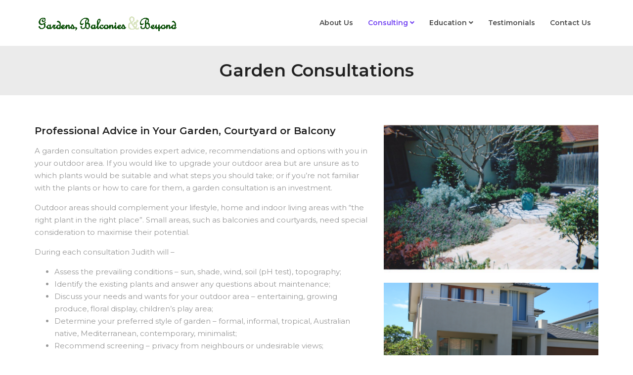

--- FILE ---
content_type: text/html; charset=UTF-8
request_url: http://gardensbalconiesbeyond.com.au/garden-consultations/
body_size: 5815
content:
<!DOCTYPE html>
<html lang="en">
<head>
    <meta charset="UTF-8">
    <meta name="viewport" content="width=device-width, initial-scale=1">
    <meta http-equiv="X-UA-Compatible" content="IE=edge">
    <link rel="profile" href="http://gmpg.org/xfn/11">
    <link rel="pingback" href="http://gardensbalconiesbeyond.com.au/xmlrpc.php">
    <title>Garden Consultations</title>
<link rel='dns-prefetch' href='//fonts.googleapis.com' />
<link rel='dns-prefetch' href='//s.w.org' />
<link rel="alternate" type="application/rss+xml" title=" &raquo; Feed" href="http://gardensbalconiesbeyond.com.au/feed/" />
<link rel="alternate" type="application/rss+xml" title=" &raquo; Comments Feed" href="http://gardensbalconiesbeyond.com.au/comments/feed/" />
		<script type="text/javascript">
			window._wpemojiSettings = {"baseUrl":"https:\/\/s.w.org\/images\/core\/emoji\/11\/72x72\/","ext":".png","svgUrl":"https:\/\/s.w.org\/images\/core\/emoji\/11\/svg\/","svgExt":".svg","source":{"concatemoji":"http:\/\/gardensbalconiesbeyond.com.au\/wp-includes\/js\/wp-emoji-release.min.js?ver=4.9.22"}};
			!function(e,a,t){var n,r,o,i=a.createElement("canvas"),p=i.getContext&&i.getContext("2d");function s(e,t){var a=String.fromCharCode;p.clearRect(0,0,i.width,i.height),p.fillText(a.apply(this,e),0,0);e=i.toDataURL();return p.clearRect(0,0,i.width,i.height),p.fillText(a.apply(this,t),0,0),e===i.toDataURL()}function c(e){var t=a.createElement("script");t.src=e,t.defer=t.type="text/javascript",a.getElementsByTagName("head")[0].appendChild(t)}for(o=Array("flag","emoji"),t.supports={everything:!0,everythingExceptFlag:!0},r=0;r<o.length;r++)t.supports[o[r]]=function(e){if(!p||!p.fillText)return!1;switch(p.textBaseline="top",p.font="600 32px Arial",e){case"flag":return s([55356,56826,55356,56819],[55356,56826,8203,55356,56819])?!1:!s([55356,57332,56128,56423,56128,56418,56128,56421,56128,56430,56128,56423,56128,56447],[55356,57332,8203,56128,56423,8203,56128,56418,8203,56128,56421,8203,56128,56430,8203,56128,56423,8203,56128,56447]);case"emoji":return!s([55358,56760,9792,65039],[55358,56760,8203,9792,65039])}return!1}(o[r]),t.supports.everything=t.supports.everything&&t.supports[o[r]],"flag"!==o[r]&&(t.supports.everythingExceptFlag=t.supports.everythingExceptFlag&&t.supports[o[r]]);t.supports.everythingExceptFlag=t.supports.everythingExceptFlag&&!t.supports.flag,t.DOMReady=!1,t.readyCallback=function(){t.DOMReady=!0},t.supports.everything||(n=function(){t.readyCallback()},a.addEventListener?(a.addEventListener("DOMContentLoaded",n,!1),e.addEventListener("load",n,!1)):(e.attachEvent("onload",n),a.attachEvent("onreadystatechange",function(){"complete"===a.readyState&&t.readyCallback()})),(n=t.source||{}).concatemoji?c(n.concatemoji):n.wpemoji&&n.twemoji&&(c(n.twemoji),c(n.wpemoji)))}(window,document,window._wpemojiSettings);
		</script>
		<style type="text/css">
img.wp-smiley,
img.emoji {
	display: inline !important;
	border: none !important;
	box-shadow: none !important;
	height: 1em !important;
	width: 1em !important;
	margin: 0 .07em !important;
	vertical-align: -0.1em !important;
	background: none !important;
	padding: 0 !important;
}
</style>
<link rel='stylesheet' id='contact-form-7-css'  href='http://gardensbalconiesbeyond.com.au/wp-content/plugins/contact-form-7/includes/css/styles.css?ver=5.0.4' type='text/css' media='all' />
<link rel='stylesheet' id='rs-plugin-settings-css'  href='http://gardensbalconiesbeyond.com.au/wp-content/plugins/revslider/public/assets/css/settings.css?ver=5.4.7.1' type='text/css' media='all' />
<style id='rs-plugin-settings-inline-css' type='text/css'>
#rs-demo-id {}
</style>
<link rel='stylesheet' id='google-font-css'  href='//fonts.googleapis.com/css?family=Montserrat%3A300%2C400%2C600%2C700%2C800%2C900&#038;subset=latin' type='text/css' media='all' />
<link rel='stylesheet' id='font-awesome-css'  href='http://gardensbalconiesbeyond.com.au/wp-content/themes/businesszone/css/font-awesome.min.css?ver=4.6.3' type='text/css' media='all' />
<link rel='stylesheet' id='bootstrap-css'  href='http://gardensbalconiesbeyond.com.au/wp-content/themes/businesszone/css/bootstrap.min.css?ver=3.3.7' type='text/css' media='all' />
<link rel='stylesheet' id='stylesheet-css'  href='http://gardensbalconiesbeyond.com.au/wp-content/themes/businesszone/style.css?ver=4.9.22' type='text/css' media='all' />
<link rel='stylesheet' id='businesszone-style-css'  href='http://gardensbalconiesbeyond.com.au/wp-content/themes/businesszone/style.css?ver=4.9.22' type='text/css' media='all' />
<link rel='stylesheet' id='sccss_style-css'  href='http://gardensbalconiesbeyond.com.au?sccss=1&#038;ver=4.9.22' type='text/css' media='all' />
<link rel='stylesheet' id='kc-general-css'  href='http://gardensbalconiesbeyond.com.au/wp-content/plugins/kingcomposer/assets/frontend/css/kingcomposer.min.css?ver=2.7.6' type='text/css' media='all' />
<link rel='stylesheet' id='kc-animate-css'  href='http://gardensbalconiesbeyond.com.au/wp-content/plugins/kingcomposer/assets/css/animate.css?ver=2.7.6' type='text/css' media='all' />
<link rel='stylesheet' id='kc-icon-1-css'  href='http://gardensbalconiesbeyond.com.au/wp-content/plugins/kingcomposer/assets/css/icons.css?ver=2.7.6' type='text/css' media='all' />
<script type='text/javascript' src='http://gardensbalconiesbeyond.com.au/wp-includes/js/jquery/jquery.js?ver=1.12.4'></script>
<script type='text/javascript' src='http://gardensbalconiesbeyond.com.au/wp-includes/js/jquery/jquery-migrate.min.js?ver=1.4.1'></script>
<script type='text/javascript' src='http://gardensbalconiesbeyond.com.au/wp-content/plugins/revslider/public/assets/js/jquery.themepunch.tools.min.js?ver=5.4.7.1'></script>
<script type='text/javascript' src='http://gardensbalconiesbeyond.com.au/wp-content/plugins/revslider/public/assets/js/jquery.themepunch.revolution.min.js?ver=5.4.7.1'></script>
<link rel='https://api.w.org/' href='http://gardensbalconiesbeyond.com.au/wp-json/' />
<link rel="EditURI" type="application/rsd+xml" title="RSD" href="http://gardensbalconiesbeyond.com.au/xmlrpc.php?rsd" />
<link rel="wlwmanifest" type="application/wlwmanifest+xml" href="http://gardensbalconiesbeyond.com.au/wp-includes/wlwmanifest.xml" /> 
<meta name="generator" content="WordPress 4.9.22" />
<link rel="canonical" href="http://gardensbalconiesbeyond.com.au/garden-consultations/" />
<link rel='shortlink' href='http://gardensbalconiesbeyond.com.au/?p=1985' />
<link rel="alternate" type="application/json+oembed" href="http://gardensbalconiesbeyond.com.au/wp-json/oembed/1.0/embed?url=http%3A%2F%2Fgardensbalconiesbeyond.com.au%2Fgarden-consultations%2F" />
<link rel="alternate" type="text/xml+oembed" href="http://gardensbalconiesbeyond.com.au/wp-json/oembed/1.0/embed?url=http%3A%2F%2Fgardensbalconiesbeyond.com.au%2Fgarden-consultations%2F&#038;format=xml" />
<script type="text/javascript">var kc_script_data={ajax_url:"http://gardensbalconiesbeyond.com.au/wp-admin/admin-ajax.php"}</script>		<style type="text/css">.recentcomments a{display:inline !important;padding:0 !important;margin:0 !important;}</style>
		<meta name="generator" content="Powered by Slider Revolution 5.4.7.1 - responsive, Mobile-Friendly Slider Plugin for WordPress with comfortable drag and drop interface." />
<script type="text/javascript">function setREVStartSize(e){									
						try{ e.c=jQuery(e.c);var i=jQuery(window).width(),t=9999,r=0,n=0,l=0,f=0,s=0,h=0;
							if(e.responsiveLevels&&(jQuery.each(e.responsiveLevels,function(e,f){f>i&&(t=r=f,l=e),i>f&&f>r&&(r=f,n=e)}),t>r&&(l=n)),f=e.gridheight[l]||e.gridheight[0]||e.gridheight,s=e.gridwidth[l]||e.gridwidth[0]||e.gridwidth,h=i/s,h=h>1?1:h,f=Math.round(h*f),"fullscreen"==e.sliderLayout){var u=(e.c.width(),jQuery(window).height());if(void 0!=e.fullScreenOffsetContainer){var c=e.fullScreenOffsetContainer.split(",");if (c) jQuery.each(c,function(e,i){u=jQuery(i).length>0?u-jQuery(i).outerHeight(!0):u}),e.fullScreenOffset.split("%").length>1&&void 0!=e.fullScreenOffset&&e.fullScreenOffset.length>0?u-=jQuery(window).height()*parseInt(e.fullScreenOffset,0)/100:void 0!=e.fullScreenOffset&&e.fullScreenOffset.length>0&&(u-=parseInt(e.fullScreenOffset,0))}f=u}else void 0!=e.minHeight&&f<e.minHeight&&(f=e.minHeight);e.c.closest(".rev_slider_wrapper").css({height:f})					
						}catch(d){console.log("Failure at Presize of Slider:"+d)}						
					};</script>
		<style type="text/css" id="wp-custom-css">
			.logos {
    border: 2px solid #f5f5f5;
    padding: 20px;
    height: 145px;
 }

.footer-section {
	padding:30px 0px !important;
	background-color:#5DA510 !important;
}

.navbar-default .navbar-nav li.current-menu-item>a  {
	color:#185915 !important;
}

.navbar-default .navbar-nav>li>a {
	font-weight:600 !important;
}		</style>
	<script type="text/javascript"></script><style type="text/css" id="kc-css-general">.kc-off-notice{display: inline-block !important;}.kc-container{max-width:1170px;}</style><style type="text/css" id="kc-css-render">@media only screen and (min-width:1000px) and (max-width:5000px){body.kc-css-system .kc-css-679823{width:60.31%;}body.kc-css-system .kc-css-554611{width:39.68%;}}</style></head>

<body id="home" class="page-template page-template-page-templates page-template-template-kc page-template-page-templatestemplate-kc-php page page-id-1985 wp-custom-logo kingcomposer kc-css-system" data-spy="scroll" data-target=".navbar" data-offset="100">
        <div id="preloader">
        <div id="status">
            <div class="status-mes" style="background-image: url()"></div>
        </div>
    </div>

    <div class="header-wrapper">
        <nav class="navbar navbar-default">
            <div class="container">                
                <!-- Brand and toggle get grouped for better mobile display -->
                <div class="navbar-header">
                    <button type="button" class="navbar-toggle" data-toggle="collapse" data-target=".mobile-toggle">
                        <span class="icon-bar"></span>
                        <span class="icon-bar"></span>
                        <span class="icon-bar"></span>
                    </button>

                    <div class="navbar-brand">
                        <h1>
                                                            <a href="http://gardensbalconiesbeyond.com.au/" class="custom-logo-link" rel="home" itemprop="url"><img width="289" height="32" src="http://gardensbalconiesbeyond.com.au/wp-content/uploads/2018/09/cropped-logo_new.gif" class="custom-logo" alt="" itemprop="logo" /></a>                                                    </h1>
                    </div> <!-- .navbar-brand -->
                </div> <!-- .navbar-header -->

                <div class="main-menu-wrapper clearfix">
                    <div class="main-menu collapse navbar-collapse mobile-toggle">                   
                        <ul id="menu-all-pages" class="menu nav navbar-nav navbar-right"><li id="menu-item-2042" class="menu-item menu-item-type-post_type menu-item-object-page menu-item-2042  has-menu-child"><a title="About Us" href="http://gardensbalconiesbeyond.com.au/about-us/">About Us</a></li>
<li id="menu-item-2047" class="menu-item menu-item-type-custom menu-item-object-custom current-menu-ancestor current-menu-parent menu-item-has-children menu-item-2047 dropdown  has-menu-child"><a title="Consulting" href="#">Consulting <span class="fa fa-angle-down"></span></a>
<div class="dropdown-wrapper menu-item-depth-0">

<ul role="menu" class="dropdown-menu">
	<li id="menu-item-2040" class="menu-item menu-item-type-post_type menu-item-object-page current-menu-item page_item page-item-1985 current_page_item menu-item-2040 active  has-menu-child"><a title="Garden Consultations" href="http://gardensbalconiesbeyond.com.au/garden-consultations/">Garden Consultations</a></li>
	<li id="menu-item-2039" class="menu-item menu-item-type-post_type menu-item-object-page menu-item-2039  has-menu-child"><a title="Garden Upgrade Report" href="http://gardensbalconiesbeyond.com.au/garden-upgrade-report/">Garden Upgrade Report</a></li>
	<li id="menu-item-2038" class="menu-item menu-item-type-post_type menu-item-object-page menu-item-2038  has-menu-child"><a title="Garden Design Drawing" href="http://gardensbalconiesbeyond.com.au/garden-design-drawing/">Garden Design Drawing</a></li>

</ul>

</div>
</li>
<li id="menu-item-2048" class="menu-item menu-item-type-custom menu-item-object-custom menu-item-has-children menu-item-2048 dropdown  has-menu-child"><a title="Education" href="#">Education <span class="fa fa-angle-down"></span></a>
<div class="dropdown-wrapper menu-item-depth-0">

<ul role="menu" class="dropdown-menu">
	<li id="menu-item-2037" class="menu-item menu-item-type-post_type menu-item-object-page menu-item-2037  has-menu-child"><a title="Horticultural Educator" href="http://gardensbalconiesbeyond.com.au/horticultural-educator/">Horticultural Educator</a></li>
	<li id="menu-item-2036" class="menu-item menu-item-type-post_type menu-item-object-page menu-item-2036  has-menu-child"><a title="Horticultural Presenter" href="http://gardensbalconiesbeyond.com.au/horticultural-presenter/">Horticultural Presenter</a></li>
	<li id="menu-item-2035" class="menu-item menu-item-type-post_type menu-item-object-page menu-item-2035  has-menu-child"><a title="Garden Writer" href="http://gardensbalconiesbeyond.com.au/garden-writer/">Garden Writer</a></li>

</ul>

</div>
</li>
<li id="menu-item-2041" class="menu-item menu-item-type-post_type menu-item-object-page menu-item-2041  has-menu-child"><a title="Testimonials" href="http://gardensbalconiesbeyond.com.au/testimonials/">Testimonials</a></li>
<li id="menu-item-2045" class="menu-item menu-item-type-post_type menu-item-object-page menu-item-2045  has-menu-child"><a title="Contact Us" href="http://gardensbalconiesbeyond.com.au/contact-us/">Contact Us</a></li>
</ul>                    </div>
                </div> <!-- /navbar-collapse -->
            </div><!-- .container-->
        </nav>
    </div> <!-- .header-wrapper -->

<!--page title start-->
<section class="page-title text-center"  role="banner">
    <div class="container">
        <h1>Garden Consultations</h1>
    </div><!-- .container -->
</section> <!-- page-title -->
	<div class="section-wrapper clearfix">
		
			<div class="kc_clfw"></div><section class="kc-elm kc-css-723336 kc_row"><div class="kc-row-container  kc-container"><div class="kc-wrap-columns"><div class="kc-elm kc-css-546461 kc_col-sm-12 kc_column kc_col-sm-12"><div class="kc-col-container"><div class="kc-elm kc-css-252955 kc_row kc_row_inner"><div class="kc-elm kc-css-679823 kc_col-sm-7 kc_column_inner kc_col-sm-7"><div class="kc_wrapper kc-col-inner-container"><div class="kc-elm kc-css-380476 kc_text_block"><h3>Professional Advice in Your Garden, Courtyard or Balcony</h3>
<p>A garden consultation provides expert advice, recommendations and options with you in your outdoor area. If you would like to upgrade your outdoor area but are unsure as to which plants would be suitable and what steps you should take; or if you’re not familiar with the plants or how to care for them, a garden consultation is an investment.</p>
<p>Outdoor areas should complement your lifestyle, home and indoor living areas with “the right plant in the right place”. Small areas, such as balconies and courtyards, need special consideration to maximise their potential.</p>
<p>During each consultation Judith will –</p>
<ul>
<li>Assess the prevailing conditions – sun, shade, wind, soil (pH test), topography;</li>
<li>Identify the existing plants and answer any questions about maintenance;</li>
<li>Discuss your needs and wants for your outdoor area – entertaining, growing produce, floral display, children’s play area;</li>
<li>Determine your preferred style of garden – formal, informal, tropical, Australian native, Mediterranean, contemporary, minimalist;</li>
<li>Recommend screening &#8211; privacy from neighbours or undesirable views;</li>
<li>Upgrade or re-design your outdoor living area by suggesting appropriate plants for &#8211; shade, sun, fragrance, non-allergenic, colour, architectural, bird-attracting;</li>
<li>Advise on ways to ensure the area is low maintenance – soil improvement, watering, fertilising, mulching, pruning, weed control;</li>
<li>Provide advice for organic control of pests and diseases;</li>
<li>Recommend the most suitable turf as well as lawn care or, if required, lawn substitutes;</li>
<li>Suggest solutions to any other gardening problems..</li>
</ul>
<p>Notes are taken during the consultation to record the information provided.</p>
<p>The fee for one hour’s consultation is $220.00 (including GST) on site. For large areas, if the client needs more information, the fee is applied on a pro rata basis.</p>
<p>Click on <a href="testimonials">Testimonials</a> to read what some of Judith’s clients have said about her consultations.</p>
</div></div></div><div class="kc-elm kc-css-554611 kc_col-sm-5 kc_column_inner kc_col-sm-5"><div class="kc_wrapper kc-col-inner-container"><div class="kc-elm kc-css-83401 kc_shortcode kc_single_image">

        <img src="http://gardensbalconiesbeyond.com.au/wp-content/uploads/2018/11/IMG_0001.jpg" class="" alt="" />    </div>
<div class="kc-elm kc-css-194372" style="height: 20px; clear: both; width:100%;"></div><div class="kc-elm kc-css-51702 kc_shortcode kc_single_image">

        <img src="http://gardensbalconiesbeyond.com.au/wp-content/uploads/2018/11/006.jpg" class="" alt="" />    </div>
<div class="kc-elm kc-css-495907" style="height: 20px; clear: both; width:100%;"></div><div class="kc-elm kc-css-813756 kc_shortcode kc_single_image">

        <img src="http://gardensbalconiesbeyond.com.au/wp-content/uploads/2018/11/013.jpg" class="" alt="" />    </div>
<div class="kc-elm kc-css-67046" style="height: 50px; clear: both; width:100%;"></div></div></div></div></div></div></div></div></section><section class="kc-elm kc-css-809453 kc_row"><div class="kc-row-container  kc-container"><div class="kc-wrap-columns"><div class="kc-elm kc-css-495724 kc_col-sm-12 kc_column kc_col-sm-12"><div class="kc-col-container"><div class="kc-elm kc-css-790732 kc_text_block"></div></div></div></div></div></section>
			</div>


<footer class="footer-section" style="background-color:">
    <div class="container">
        <div class="copyright text-center">
            <p style="color:">Copyright © 2018 Gardens, Balconies & Beyond</p>
        </div> <!-- .copyright -->
    </div> <!-- .container -->
</footer> <!-- .footer-section -->

<script type='text/javascript'>
/* <![CDATA[ */
var wpcf7 = {"apiSettings":{"root":"http:\/\/gardensbalconiesbeyond.com.au\/wp-json\/contact-form-7\/v1","namespace":"contact-form-7\/v1"},"recaptcha":{"messages":{"empty":"Please verify that you are not a robot."}}};
/* ]]> */
</script>
<script type='text/javascript' src='http://gardensbalconiesbeyond.com.au/wp-content/plugins/contact-form-7/includes/js/scripts.js?ver=5.0.4'></script>
<script type='text/javascript' src='http://gardensbalconiesbeyond.com.au/wp-content/themes/businesszone/js/bootstrap.min.js?ver=3.3.7'></script>
<script type='text/javascript' src='http://gardensbalconiesbeyond.com.au/wp-content/themes/businesszone/js/jquery.sticky.js'></script>
<script type='text/javascript' src='http://gardensbalconiesbeyond.com.au/wp-content/themes/businesszone/js/smoothscroll.min.js'></script>
<script type='text/javascript' src='http://gardensbalconiesbeyond.com.au/wp-content/themes/businesszone/js/retina.min.js'></script>
<script type='text/javascript' src='http://gardensbalconiesbeyond.com.au/wp-includes/js/imagesloaded.min.js?ver=3.2.0'></script>
<script type='text/javascript' src='http://gardensbalconiesbeyond.com.au/wp-includes/js/masonry.min.js?ver=3.3.2'></script>
<script type='text/javascript' src='http://gardensbalconiesbeyond.com.au/wp-includes/js/jquery/jquery.masonry.min.js?ver=3.1.2b'></script>
<script type='text/javascript' src='http://gardensbalconiesbeyond.com.au/wp-content/themes/businesszone/js/scripts.js'></script>
<script type='text/javascript' src='http://gardensbalconiesbeyond.com.au/wp-content/plugins/kingcomposer/assets/frontend/js/kingcomposer.min.js?ver=2.7.6'></script>
<script type='text/javascript' src='http://gardensbalconiesbeyond.com.au/wp-includes/js/wp-embed.min.js?ver=4.9.22'></script>

</body>
</html>

--- FILE ---
content_type: text/css
request_url: http://gardensbalconiesbeyond.com.au/wp-content/themes/businesszone/style.css?ver=4.9.22
body_size: 8824
content:
/*
Theme Name:     BusinessZone
Theme URI:      http://trendyplugin.com/businesszone/
Author:         TrendyTheme
Author URI:     https://trendytheme.net
Description:    Business Zone is the perfect onepage Business WordPress Theme for corporate, agency, nonprofit, freelancer or suitable for any type of business and built for any needs.
Version:        1.0
License:        GNU General Public License v2 or later
License URI:    http://www.gnu.org/licenses/gpl-2.0.html
Text Domain:    businesszone
Tags:           one-column, two-columns, three-columns, left-sidebar, right-sidebar, featured-images, full-width-template, post-formats, sticky-post, theme-options
*/




/* =-=-=-=-=-=-= CSS TABLE CONTENT =-=-=-=-=-=-= 
    # GENERAL
    # TYPOGRAPHY
    # GLOBAL STYLES
    # NAVIGATION
        ## MOBILE MENU STYLE
    # CONTACT SECTION
    # NEWSLETTER SECTION
    # BLOG STYLE
        ## PAGINATION
        ## INNER POST PAGINATION
        ## SINGLE POST PAGER
        ## SINGLE POST
            ### AUTHOR BIO
            ### COMMENTS-WRAPPER
        ## SIDEBAR STYLE
    # 404 PAGE
    # FOOTER SECTION
    # PRELOADER
    # TO TOP
    # KING COMPOSER OVERRIDE CSS
=-=-=-=-=-=-=-=-=-=-=-=-=-=-=-=-=-=-=-=-=-=-=*/


/* =-=-=-=-=-=-= GENERAL =-=-=-=-=-=-= */
body{
    font-family: 'Montserrat', sans-serif;
    font-size: 15px;
    line-height: 25px;
    font-weight: 400;
    color: #999999;
    background-color: #fff;
    overflow-x: hidden;
    -webkit-text-size-adjust: 100%;
    -webkit-overflow-scrolling: touch;
    -webkit-font-smoothing: antialiased !important;
}

html,
body {
    width: 100%;
    height: 100%;
}

body.logged-in {
    top: 32px;
}

/* Link style
------------------------------ */
a {
    color: #7242f2;
}
a,
a > * {
    outline: none;
    cursor: pointer;
    text-decoration: none;
}
a:focus,
a:hover {
    color: #41258c;
    outline: none;
    text-decoration: none;
}

dl dd{
    margin-bottom: 10px;
}

/* Transition elements
------------------------------------------ */
.navbar a {
    -webkit-transition: all 0.4s ease;
    -moz-transition: all 0.4s ease;
    -ms-transition: all 0.4s ease;
    -o-transition: all 0.4s ease;
    transition: all 0.4s ease; 
}

a,
.btn {
    -webkit-transition: all 0.4s ease;
    -moz-transition: all 0.4s ease;
    -ms-transition: all 0.4s ease;
    -o-transition: all 0.4s ease;
    transition: all 0.4s ease;
}

/* Reset box-shadow
------------------------------------------- */
.btn,
.form-control,
.form-control:hover,
.navbar-custom .dropdown-menu {
    -webkit-box-shadow: none;
    box-shadow: none;
}

button:focus {
    outline: none !important;
}


/* =-=-=-=-=-=-= TYPOGRAPHY =-=-=-=-=-=-= */
h1, h2, h3, h4, h5, h6{
    font-family: 'Montserrat', sans-serif;
    font-weight: 600;
    margin: 0 0 15px;
    color: #212121;
}

h1 {
    font-size: 55px;
    line-height: 60px;
}

h2 {
    font-size: 35px;
    line-height: 45px;
}

h3 {
    font-size: 20px;
    line-height: 25px
}

h4 {
    font-size: 18px;
    line-height: 22px;
}

h5 {
    font-size: 16px;
    line-height: 20px;
}

h6 {
    font-size: 14px;
    line-height: 18px;
}

p {
    margin-bottom: 15px;
}

p img { 
    margin: 0;
}


/* Accessibility
------------------------------------------- */
/* Text meant only for screen readers. */
.screen-reader-text {
    clip: rect(1px, 1px, 1px, 1px);
    position: absolute !important;
    height: 1px;
    width: 1px;
    overflow: hidden;
}
.screen-reader-text:focus {
    background-color: #f1f1f1;
    border-radius: 3px;
    box-shadow: 0 0 2px 2px rgba(0, 0, 0, 0.6);
    clip: auto !important;
    color: #21759b;
    display: block;
    font-size: 14px;
    font-size: 0.875rem;
    font-weight: bold;
    height: auto;
    left: 5px;
    line-height: normal;
    padding: 15px 23px 14px;
    text-decoration: none;
    top: 5px;
    width: auto;
    z-index: 100000; /* Above WP toolbar. */
}

/* Do not show the outline on the skip link target. */
#content[tabindex="-1"]:focus {
    outline: 0;
}


/* Alignments
------------------------------------------- */
.alignleft {
    display: inline;
    float: left;
    margin-right: 1.5em;
}

.alignright {
    display: inline;
    float: right;
    margin-left: 1.5em;
}

.aligncenter {
    clear: both;
    display: block;
    margin-left: auto;
    margin-right: auto;
}

.alignnone {
    margin: 5px 20px 20px 0;
}

a img.alignright {
    float: right;
    margin: 5px 0 20px 20px;
}

a img.alignnone {
    margin: 5px 20px 20px 0;
}

a img.alignleft {
    float: left;
    margin: 5px 20px 20px 0;
}

a img.aligncenter {
    display: block;
    margin-left: auto;
    margin-right: auto
}


/* Clearings
------------------------------------------- */
.clear:before,
.clear:after,
.entry-content:before,
.entry-content:after,
.comment-content:before,
.comment-content:after,
.site-header:before,
.site-header:after,
.site-content:before,
.site-content:after,
.site-footer:before,
.site-footer:after {
    content: "";
    display: table;
    table-layout: fixed;
}

.clear:after,
.entry-content:after,
.comment-content:after,
.site-header:after,
.site-content:after,
.site-footer:after {
    clear: both;
}

/* Widgets
-------------------------------------------*/
.widget {
    margin: 0 0 20px;
}

/* Make sure select elements fit in widgets. */
.widget select {
    max-width: 100%;
}

/* Content
-------------------------------------------*/
.sticky {
    display: block;
}

.byline,
.updated:not(.published) {
    display: none;
}

.single .byline,
.group-blog .byline {
    display: inline;
}

.page-links {
    clear: both;
}

.page-wrapper{
    padding-bottom: 100px;
}

/* Comments
-------------------------------------------*/
.comment-content a {
    word-wrap: break-word;
}

.bypostauthor {
    display: block;
}

/* Infinite scroll
-------------------------------------------*/
/* Globally hidden elements when Infinite Scroll is supported and in use. */
.infinite-scroll .posts-navigation, /* Older / Newer Posts Navigation (always hidden) */
.infinite-scroll.neverending .site-footer { /* Theme Footer (when set to scrolling) */
    display: none;
}

/* When Infinite Scroll has reached its end we need to re-display elements that were hidden (via .neverending) before. */
.infinity-end.neverending .site-footer {
    display: block;
}

/* Media
-------------------------------------------*/
.page-content .wp-smiley,
.entry-content .wp-smiley,
.comment-content .wp-smiley {
    border: none;
    margin-bottom: 0;
    margin-top: 0;
    padding: 0;
}

/* Make sure embeds and iframes fit their containers. */
embed,
iframe,
object {
    max-width: 100%;
}

.video-section {
    top: 0%;
    left: 0%;
    height: 400px;
    width: 100%;
    overflow: hidden;
    position: relative;
}

.overlay {
    min-height: 400px;
    background-color: rgba(0, 0, 0, 0.5);
}

video, 
object {
    min-width:100%;
    min-height:100%;
}
.audio {
    width: 100%;
}

/* Captions
-------------------------------------------*/
.wp-caption {
    background: #fff;
    border: 1px solid #f0f0f0;
    max-width: 96%; /* Image does not overflow the content area */
    padding: 3px;
    text-align: center;
}

.wp-caption figcaption{
    padding: 5px 0 0;
}

.wp-caption img[class*="wp-image-"] {
    display: block;
    margin-left: auto;
    margin-right: auto;
    border: 0 none;
    width: auto;
    height: auto;
    margin: 0;
    max-width: 98.5%;
    padding: 0;
}

.wp-caption .wp-caption-text {
    margin: 0.8075em 0;
    text-align: center;
}

.wp-caption.alignnone {
    margin: 5px 20px 20px 0;
}

.wp-caption.alignleft {
    margin: 5px 20px 20px 0;
}

.wp-caption.alignright {
    margin: 5px 0 20px 20px;
}

.wp-caption p.wp-caption-text {
    font-size: 11px;
    line-height: 17px;
    margin: 0;
    padding: 0 4px 5px;
}


/* =-=-=-=-=-=-= TABLE STYLE =-=-=-=-=-=-= */
table{
    border: 1px solid #ddd;
    width: 100%;
    max-width: 100%;
    margin-bottom: 15px;
}

table>tbody>tr>td,
table>tbody>tr>th,
table>tfoot>tr>td,
table>tfoot>tr>th,
table>thead>tr>td,
table>thead>tr>th{
    padding: 8px;
    vertical-align: middle;
    border: 1px solid #ddd;
    border-top: 1px solid #ddd;
}



/* =-=-=-=-=-=-= GLOBAL STYLES =-=-=-=-=-=-= */
.section-wrapper{
    position: relative;
}

.btn{
    padding: 14px 45px;
}

.btn:focus,
button:focus {
    outline: none !important;
}

.alert-dismissible .close {
    top: 5px;
}

img {
    max-width: 100%;
    height: auto;
}

/* Form Style
------------------------------------------- */
.form-group {
    margin-bottom: 30px;
}
.form-control {
    height: 50px;
    padding: 6px 20px;
    color: #212121;
    border: 1px solid #ebebeb;
    border-radius: 5px;
}
.form-control:focus {
    border-color: #7242f2;
    -webkit-box-shadow: 0px 1px 58px -13px #000 !important;
    box-shadow: 0px 1px 58px -13px #000 !important;
}



/* =-=-=-=-=-=-= NAVIGATION =-=-=-=-=-=-= */
.main-menu-wrapper{
    margin-top: 4px;
}
.has-header-search .navbar-nav{
    padding-right: 40px;
}
@media (max-width : 767px) {
    .has-header-search .navbar-nav{
        padding-right: 0;
    }
}
.main-menu{
    position: relative;
}

@media(min-width:768px) {
    .navbar-nav li.has-mega-menu{
        position: static;
    }
    .navbar-nav ul{
        position: static;
        display: block;
        border: 0;
        margin: 0;
        min-width: 200px;
    }
    .navbar-default {
        background-color: #ffffff;
        padding: 25px 0;
        -webkit-transition: all .4s ease-in-out;
           -moz-transition: all .4s ease-in-out;
             -o-transition: all .4s ease-in-out;
                transition: all .4s ease-in-out;
    }

    .has-header-topbar .navbar-default{
        padding: 12px 0;
    }

    .sticky-wrapper.is-sticky .navbar-default{
        padding: 6px 0;
    }

    .header-transparent .navbar-default{
        background-color: transparent;
    }
    
    .navbar-nav>li>.dropdown-menu {
      margin-top: 23px;
    }
    .is-sticky .navbar-nav>li>.dropdown-menu {
      margin-top: 13px;
    }
    .navbar-right .dropdown-menu {
      right: auto;
      left: 15px;
    }
    .is-sticky .navbar-right .dropdown-menu {
      left: 13px;
    }
}

.header-wrapper{
    width: 100%;
    z-index: 1000;
}

.sticky-wrapper.is-sticky .navbar-default{
    -webkit-box-shadow: 0px -1px 5px 0px rgba(0, 0, 0, 0.32);
    -moz-box-shadow: 0px -1px 5px 0px rgba(0, 0, 0, 0.32);
    -o-box-shadow: 0px -1px 5px 0px rgba(0, 0, 0, 0.32);
    box-shadow: 0px -1px 5px 0px rgba(0, 0, 0, 0.32);
}

.navbar-header h1{
    display: inline-block;
    margin: 0;
    font-size: 30px;
    line-height: 30px;
}

.navbar-brand {
    margin: 0;
    padding: 5px 0;
    height: auto;
}
.navbar-brand a{
    display: inline-block;
}

.navbar>.container .navbar-brand, 
.navbar>.container-fluid .navbar-brand{
    margin-left: 0;
}
.navbar .nav>li {
    padding: 0 15px;
    -webkit-transition: padding .4s ease-in-out;
       -moz-transition: padding .4s ease-in-out;
            transition: padding .4s ease-in-out;
}
.navbar .nav>li>a{
    padding: 5px 0;
    -webkit-transform: translateZ(0);
}
.navbar .nav li a i{
    margin-right: 8px;
}
.navbar .nav li a.menu-heading{
    position: relative;
    cursor: default;
    font-size: 12px !important;
    text-transform: uppercase;
    margin-bottom: 12px;
    font-weight: 700;
}
.navbar .nav li a.menu-heading:hover{
    padding-left: 15px !important;
}
.navbar .nav li a.menu-heading::after{
    content: "";
    position: absolute;
    left: 15px;
    bottom: 2px;
    width: 30px;
    height: 2px;
    background-color: #C7C7C7;
}
.navbar .nav li a.menu-heading:hover{
    color: inherit;
    background-color: transparent;
}
.navbar-default {
    margin-bottom: 0;
    border-color: transparent;
    z-index: 10000;
    border: 0;
    border-radius: 0;
}

.admin-bar .sticky-wrapper.is-sticky .header-wrapper,
.admin-bar .sticky-wrapper{
    top: 32px !important;
}

@media(max-width : 782px) {
    .admin-bar .sticky-wrapper{
        top: 45px !important;
    }
}

@media(max-width : 600px) {
    .admin-bar .sticky-wrapper.is-sticky .header-wrapper{
        top: 0 !important;
    }
}

@media only screen and (min-width : 601px) and (max-width : 782px) {
    .admin-bar .sticky-wrapper.is-sticky .header-wrapper{
        top: 45px !important;
    }
}

.navbar-default .navbar-nav>li>a {
    color: #4c4c4c;
    font-size: 14px;
    line-height: 24px;
    font-weight: 400;
}

.navbar-default .navbar-nav li a:focus,
.navbar-default .navbar-nav li a:hover{
    color: #7242f2;
    background-color: transparent;
}

.navbar-default .navbar-nav>.active>a, 
.navbar-default .navbar-nav>.active>a:focus, 
.navbar-default .navbar-nav>.active>a:hover {
  color: #7242f2;
  background-color: transparent;
}

/*Dropdown Style*/
.navbar-default .navbar-nav>.open>a, 
.navbar-default .navbar-nav>.open>a:focus, 
.navbar-default .navbar-nav>.open>a:hover {
  color: #7242f2;
  background-color: transparent;
}
.navbar-nav>li:hover > .dropdown-wrapper > ul{
    display: block;
}
.navbar-nav>li .dropdown-menu {
  border-radius: 0;
  padding: 0;
}

.dropdown-menu>li>a {
  padding: 10px 20px;
  font-size: 13px;
  font-weight: 400;
  line-height: 24px;
  color: #202020;
  border-bottom: 1px solid #ebebeb;
}

.dropdown-menu li a:hover{
    padding-left: 25px;
}

.dropdown-menu>.active>a, 
.dropdown-menu>.active>a:focus, 
.dropdown-menu>.active>a:hover {
    color: #7242f2;
    background-color: transparent;
}

.navbar-default .navbar-nav li.current-menu-ancestor>a,
.navbar-default .navbar-nav li.current-menu-parent>a,
.navbar-default .navbar-nav li.current-menu-item>a{
    color: #7242f2 !important;
}

.dropdown-menu>li>a:focus, 
.dropdown-menu>li>a:hover {
    color: #7242f2;
}

.navbar-nav li .dropdown-wrapper{
    visibility: hidden;
    opacity: 0;
    position: absolute;
    left: 0;
    top: 40px;
    padding-top: 22px;
    -webkit-transition: all .2s;
    -moz-transition: all .2s;
    -o-transition: all .2s;
    transition: all .2s;
}

.sticky-wrapper.is-sticky .navbar-nav li .dropdown-wrapper{
    padding-top: 10px;
}

.navbar-nav > li:hover > .dropdown-wrapper{
    top: 30px;
}

.navbar-nav li .dropdown-wrapper span{
    position: absolute;
    top: 14px;
    right: 10px;
}

/*2nd lavel menu*/
.navbar-nav li > .dropdown-wrapper li > .dropdown-wrapper{
    left: 100%;
    margin-left: 10px;
    top: -3px;
    padding: 0 0 0 5px;
    -webkit-transition: all .2s;
    -moz-transition: all .2s;
    -o-transition: all .2s;
    transition: all .2s;
}

.navbar-nav li > .dropdown-wrapper li.dropdown-inverse > .dropdown-wrapper{
    left: auto;
    right: 100%;
    margin-right: 10px;
    margin-left: 0;
    padding: 0 5px 0 0;
}

.navbar-nav li > .dropdown-wrapper li.dropdown-inverse:hover > .dropdown-wrapper{
    margin-right: -5px;
}

.navbar-nav > li .dropdown-wrapper li:hover > .dropdown-wrapper{
    margin-left: -5px;
}
.navbar-nav > li:hover > .dropdown-wrapper,
.navbar-nav > li .dropdown-wrapper li:hover > .dropdown-wrapper{
    visibility: visible;
    opacity: 1;
}


.navbar-default.sticky .dropdown-wrapper{
    top: 40px;
    padding-top: 23px;
}


@media (min-width : 768px) and (max-width : 991px) {
    .navbar-default {
        padding: 10px 0;
    }
    .navbar .nav>li{
        padding: 0;
    }
    /*navbar*/
    .navbar-default .navbar-nav>li>a {
        padding: 10px 5px 10px;
    }
    .navbar-default.sticky .navbar-nav>li>a {
        padding: 20px 12px;
    }
    .navbar-nav li .dropdown-wrapper{
        padding-top: 12px;
    }
}

/* =-=-=-=-=-=-= MOBILE MENU STYLE =-=-=-=-=-=-= */
@media(max-width : 767px) {
    .navbar-brand {
        padding: 15px 15px 5px;
        margin: 0;
    }
    .navbar .nav>li{
        padding: 0;
    }
    .navbar-default .navbar-nav li a{
        color: #202020;
        font-size: 16px;
        line-height: 30px;
    }
    .navbar-default ul ul{
        padding-left: 20px !important;
    }

    .navbar-default .navbar-nav .open .dropdown-menu>li>a:focus, 
    .navbar-default .navbar-nav .open .dropdown-menu>li>a:hover,
    .navbar-default .navbar-nav .open .dropdown-menu>.active>a, 
    .navbar-default .navbar-nav .open .dropdown-menu>.active>a:focus, 
    .navbar-default .navbar-nav .open .dropdown-menu>.active>a:hover{
        background-color: transparent;
        color: #7242f2;
    }
    .navbar-default .navbar-nav li.current-menu-ancestor.has-mega-menu-child>a,
    .navbar-default .navbar-nav li.current-menu-parent.has-mega-menu-child>a{
        color: #ffffff;
    }
    .navbar-nav li{
        list-style: none;
    }
    .navbar-nav li .dropdown-wrapper{
        visibility: visible;
        opacity: 1;
    }
    .navbar-nav li .dropdown-wrapper,
    .navbar-nav li .sub-dropdown-wrapper{
        position: static;
        padding: 0;
        margin: 0;
    }
    .navbar-nav .dropdown-menu{
        position: static;
        float: none;
        display: block;
        background-color: transparent;
        box-shadow: none;
        border: 0;
        margin: 0;
    }
    .navbar-nav .dropdown-menu li a{
        padding: 5px 0;
        border-bottom: 0;
    }
    .navbar-collapse{
        max-height: 340px;
    }
}

.navbar-toggle {
    border-radius: 0;
    margin-top: 12px;
    -webkit-transition: all .3s ease-in-out;
    -moz-transition: all .3s ease-in-out;
    -o-transition: all .3s ease-in-out;
    transition: all .3s ease-in-out;
}

.navbar-default .navbar-toggle .icon-bar {
    background-color: #4e4e4e;
    -webkit-transition: all .3s ease-in-out;
    -moz-transition: all .3s ease-in-out;
    -o-transition: all .3s ease-in-out;
    transition: all .3s ease-in-out;
}

.navbar-default .navbar-toggle:focus, 
.navbar-default .navbar-toggle:hover{
    background-color: #7242f2;
    border-color: #7242f2;
}

.navbar-default .navbar-toggle:hover .icon-bar,
.navbar-default .navbar-toggle:focus .icon-bar{
    background-color: #ffffff;
}




/* =-=-=-=-=-=-= CONTACT SECTION =-=-=-=-=-=-= */

.submit-btn-wrapper {
	text-align: right;
	margin-right: 15px;
}
div.wpcf7 .ajax-loader {
    margin: 0 0 -18px -28px !important;
}
.wpcf7 span.wpcf7-not-valid-tip {
    position: relative;
    top: 5px;
    color: #ff0000;
    text-align: left;
    font-size: 11px;
    background-color: #ECECEC;
    display: inline-block;
    padding: 0 10px;
    border-radius: 5px;
}
.wpcf7 span.wpcf7-not-valid-tip::before{
    position: absolute;
    top: -5px;
    left: 0;
    content:"";
    width: 0;
    height: 0;
    border-left: 10px solid transparent;
    border-right: 10px solid transparent;
    border-bottom: 10px solid #ECECEC;
}


div.wpcf7-mail-sent-ok,
.wpcf7 div.wpcf7-validation-errors {
	text-align: center;
    border: 0;
    font-weight: 400;
    padding: 15px;
    border-radius: 4px;
}

.wpcf7 div.wpcf7-validation-errors{
    color: #EF4836;
    background-color: #f2dede;
}

div.wpcf7-mail-sent-ok {
	color: #3c763d;
    background-color: #dff0d8;
}

.wpcf7-form .btn-primary {
	text-transform: uppercase;
	letter-spacing: 4px;
    background-color: #7242f2;
    border-color: #7242f2;
    color: #ffffff;
    margin-top: 13px;
    padding: 14px 45px;
}

.wpcf7-form-control-wrap textarea{
	padding: 20px 20px;
}



/* =-=-=-=-=-=-= BLOG STYLE =-=-=-=-=-=-= */
.blog-wrapper{
    margin-bottom: 120px;
}
.post-wrapper {
    margin-bottom: 80px;
    border: 1px solid #ebebeb;
    position: relative;
}
.post-wrapper.sticky {
    background: #f5f5f5;
}
.post-wrapper .post-thumbnail{
    margin: 0 -1px;
}
.single .post-wrapper .post-thumbnail{
    margin: 0;
}
.blog-content {
    padding: 20px;
    color: #656d81;
}
.entry-header {
    margin-bottom: 10px;
}
.entry-header .entry-meta {
    margin: 0 0 20px;
    padding: 0;
    list-style: none;
}
.entry-header .entry-meta li{
    float: left;
    font-size: 13px;
    line-height: 24px;
    text-transform: capitalize;
    margin-right: 20px;
}
.entry-header .entry-meta li,
.entry-header .entry-meta li a{
    color: #898989;
}
.entry-header .entry-meta li a:hover{
    color: #7242f2;
}
.entry-header .entry-meta li:last-child{
    margin-right: 0;
}
.entry-header .entry-meta li i {
    margin-right: 8px;
}

.entry-header h2 {
    font-weight: 700;
    text-transform: capitalize;
    margin-bottom: 5px;
    word-wrap: break-word;
    -ms-word-wrap: break-word;
}
.entry-header h2 a {
    color: #212121;
}
.entry-header h2 a:hover {
    color: #7242f2;
}

.entry-content img {
    max-width: 100%;
    height: auto;
}
.entry-content .more-link {
    position: absolute;
    right: 13px;
    bottom: 13px;
}
.entry-footer {
    padding: 13px;
    border-top: 1px solid #eee;
}
.entry-footer .entry-meta {
    margin: 0;
    padding: 0;
}
.entry-footer .entry-meta li {
    display: inline-block;
    margin-right: 7px;
}
.entry-content .more-link,
.entry-footer a,
.entry-footer .entry-meta li.share span,
.comments-wrapper .reply a{
    display: inline-block;
    padding: 0px 15px;
    font-size: 11px;
    color: #999;
    border: 1px solid #ebebeb;
    border-radius: 30px;
}

.entry-content .more-link:hover,
.entry-footer a:hover,
.comments-wrapper .reply a:hover,
.entry-footer .entry-meta li.share span:hover {
    color: #fff;
    background-color: #7242f2;
    border: 1px solid transparent;
}

.post-comments a {
    padding: 0 15px 0 25px;
    position: relative;
}
.post-comments a::before,
.zilla-likes::before  {
    font-family: FontAwesome;
    position: absolute;
    left: 10px;
    top: 0;
}
.post-comments a::before {
    content: "\f086";
}
.zilla-likes::before {
    content: "\f087";
}

/*Post like count*/
.zilla-likes {
    background: none;
    border: 1px solid #eee!important;
    padding-left: 25px !important;
    position: relative;
    margin: 0 !important;
}
.zilla-likes:hover, 
.zilla-likes.active {
    background: none;
    border: 1px solid #eee!important;
    margin: 0 !important;
    padding-left: 25px !important;
}

@media (max-width: 479px) {
    .entry-footer a {
        line-height: 24px;
    }
}


.posts-content .post-author {
    margin-bottom: 30px;
    padding-bottom: 30px;
    border-bottom: 1px solid #ebebeb;
}
.posts-content .post-author .media-left .media-object {
    display: block;
    width: 90px;
    height: 90px;
    margin-right: 10px;
}
.posts-content .post-author .media-body .author-info h3 {
    text-transform: capitalize;
    margin-bottom: 7px;
}





/* DEFAULT GALLERY POST
------------------------------------------- */
.gallery {
  margin-bottom: 1.5em;
  border: 1px solid #eee;
}

.gallery-caption {
  display: block;
}

.gallery-item {
  display: inline-block;
  text-align: center;
  vertical-align: top;
  width: 97.8%;
  border: 1px solid #eee;
  padding: 5px;
  margin: 10px;
}
.gallery-item img {
  width: 100%;
  height: auto;
}
.gallery-columns-2 .gallery-item {
  max-width: 47.6%;
}
.gallery-columns-3 .gallery-item {
  max-width: 30.5%;
}
.gallery-columns-4 .gallery-item {
  max-width: 22.6%;
}
.gallery-columns-5 .gallery-item {
  max-width: 18.8%;
  margin: 5px;
}
.gallery-columns-6 .gallery-item {
  max-width: 15.48%;
  margin: 5px;
}
.gallery-columns-7 .gallery-item {
  max-width: 13.1%;
  margin: 5px;
}
.gallery-columns-8 .gallery-item {
  max-width: 11.31%;
  margin: 5px;
}
.gallery-columns-9 .gallery-item {
  max-width: 9.92%;
  margin: 5px;
}
.gallery-columns-7 figcaption {
  font-size: 12px;
  line-height: 20px;
}
.gallery-columns-8 figcaption {
  font-size: 12px;
  line-height: 20px;
}
.gallery-columns-9 figcaption {
  font-size: 12px;
  line-height: 20px;
}
.format-gallery .gallery {
  border: 0;
}


/* CUSTOM GALLERY POST
------------------------------------------- */
.blog-carousel .carousel-control {
    top: 50%;
    margin-top: -18px;
    width: 34px;
    height: 34px;
    line-height: 34px;
    color: rgba(0, 0, 0, 0.7);
    background-color: rgba(255, 255, 255, 0.5);
    text-shadow: none;
    filter: alpha(opacity=100);
    opacity: 1;
    border-radius: 100%;
    z-index: 300;
    background-image: none;
}
.blog-carousel .carousel-control:focus, 
.blog-carousel .carousel-control:hover {
    color: #fff;
    background-color: #7242f2;
}

.blog-carousel .carousel-control.left {
   left: 12px;
}
.blog-carousel .carousel-control.right {
   right: 12px;
}


/* POST FORMAT STATUS
------------------------------------------- */
.format-status p {
    background-color: #D5F1F9;
    padding: 10px 25px;
}

/* POST FORMAT CHAT
------------------------------------------- */
.format-chat .entry-content p:nth-child(odd), 
.format-chat .entry-content p:nth-child(even) {
    padding: 10px 25px;
    margin-top: 30px;
    position: relative;
}
.format-chat .entry-content p:nth-child(odd) {
    margin-right: 30px;
    background: #F5F5F5;
    border-radius: 15px 0 15px 15px;
}
.format-chat .entry-content p:nth-child(even) {
    margin-left: 30px;
    background: #D5F1F9;
    border-radius: 0 15px 15px 15px;
}
.format-chat .entry-content p:nth-child(odd)::before,
.format-chat .entry-content p:nth-child(even)::before {
    content: "";
    position: absolute;
    top: 0;
    width: 0;
    height: 0;
    border-top: 0;
    border-bottom: 15px solid transparent; 
}
.format-chat .entry-content p:nth-child(odd)::before {
    right: -15px;
    border-left: 15px solid #f5f5f5;
}
.format-chat .entry-content p:nth-child(even)::before {
    left: -15px;
    border-right: 15px solid #d5f1f9;
}


/* Post Format Password Protected 
------------------------------------------- */
.post-password-required .form-control {
    font-size: 14px;
}

.post-password-required .input-group-btn .btn {
    height: 60px;
}

.post-password-required .input-group-btn:last-child>.btn{
    -webkit-border-top-left-radius: 0;
    border-top-left-radius: 0;
    -webkit-border-bottom-left-radius: 0;
    border-bottom-left-radius: 0;
}


/* PAGINATION
------------------------------------------- */
.blog-pagination {}
@media (max-width: 767px) {
    .blog-pagination {
        margin-bottom: 40px;
    }
}
.blog-navigation,
.pagination {
    margin: 50px 0 0;
}
.pagination>li>a, 
.pagination>li>span {
    font-size: 13px;
    margin-left: 10px;
    color: #a7a7a7;
    border: 1px solid #eee;
    min-width: 40px;
    height: 40px;
    line-height: 38px;
    padding: 0;
    text-align: center;
    -webkit-border-radius: 50%;
    -moz-border-radius: 50%;
    -o-border-radius: 50%;
    border-radius: 50%;
}
.pagination>li>a.prev,
.pagination>li>a.next{
    width: 75px;
}
.pagination>li:first-child>a, 
.pagination>li:first-child>span {
    -webkit-border-radius: 50px;
    -moz-border-radius: 50px;
    -o-border-radius: 50px;
    border-radius: 50px;
}
.pagination>li:last-child>a, 
.pagination>li:last-child>span {
    -webkit-border-radius: 50px;
    -moz-border-radius: 50px;
    -o-border-radius: 50px;
    border-radius: 50px;
}
.pagination>li>a:hover, 
.pagination>li>span:hover, 
.pagination>li>a:focus, 
.pagination>li>span:focus {
    color: #fff;
    background-color: #7242f2;
    border-color: transparent;
}

.pagination .current,
.pagination>.active>a,
.pagination>.active>span,
.pagination>.active>a:hover,
.pagination>.active>span:hover,
.pagination>.active>a:focus,
.pagination>.active>span:focus{
    background-color: #7242f2;
    border-color: #7242f2;
    color: #fff;
}

.pagination>.disabled>a, 
.pagination>.disabled>a:focus, 
.pagination>.disabled>a:hover, 
.pagination>.disabled>span, 
.pagination>.disabled>span:focus, 
.pagination>.disabled>span:hover {
    border-color: #eee;
}

.page-count {
    font-size: 13px;
    border: 1px solid #eee;
    color: #a7a7a7;
    padding: 2px 12px;
}

@media (max-width: 479px) {
    .pagination>li>a, 
    .pagination>li>span {
        margin-bottom: 10px;
    }
}

.blog-navigation .previous-page i{
    margin-right: 5px;
}

.blog-navigation .next-page{
    text-align: right;
}
.blog-navigation .next-page i{
    margin-left: 5px;
}

.blog-navigation a{
    color: #999;
    border: 1px solid #ebebeb;
    padding: 10px 20px;
    border-radius: 50px;
    -webkit-transition: all 400ms;
    -moz-transition: all 400ms;
    -o-transition: all 400ms;
    transition: all 400ms;
}

.blog-navigation a:hover{
    border-color: #7242f2;
    color: #ffffff;
    background-color: #7242f2;
}

/* INNER POST PAGINATION
------------------------------------------- */
.page-pagination a{
    color: #949494;
    background-color: #eee;
    padding: 2px 8px;
    border-radius: 3px;
}

.page-pagination a:hover,
.page-pagination > span {
    background-color: #7242f2;
    color: #fff;
}

.page-pagination > span{
    padding: 2px 8px;
    border-radius: 3px;
}

.page-pagination .page-links-title{
    color: inherit;
    background-color: transparent;
}



/* SINGLE POST PAGER
------------------------------------------- */
.single-post-navigation {
    margin-bottom: 50px;
    text-align: center;
}
.single-post-navigation .previous a,
.single-post-navigation .next a{
    display: block;
    padding: 8px 14px;
    background-color: #dadada;
    color: #fff;
}
.single-post-navigation a i {
    padding: 0;
    opacity: 0;
    visibility: hidden;
    -webkit-transition: all .3s;
    -moz-transition: all .3s;
    transition: all .3s;
}
.single-post-navigation a:hover i {
    opacity: 1;
    visibility: visible;
}
.single-post-navigation .previous a:hover i {
    padding-right: 10px;
}
.single-post-navigation .next a:hover i {
    padding-left: 10px;
}



/* =-=-=-=-=-=-= SIDEBAR STYLE =-=-=-=-=-=-= */
@media (max-width: 767px) {
    .tt-sidebar-wrapper {
        margin-top: 50px;
    }
}
.tt-sidebar-wrapper .widget{
    margin-bottom: 50px;
}
.tt-sidebar-wrapper .widget-title{
    font-size: 20px;
    font-weight: 700;
    border-bottom: 1px solid #ebebeb;
    padding-bottom: 10px;
}

@media (min-width: 992px) {
    .tt-sidebar-wrapper.right-sidebar {
        padding-left: 20px;
    }
    .tt-sidebar-wrapper.left-sidebar {
        padding-right: 20px;
    }
}

/* COMMON STYLE FOR ALL WIDGETS
------------------------------------------- */
.tt-sidebar-wrapper .widget img {
    max-width: 100%;
    height: auto;
}
.tt-sidebar-wrapper .widget > ul {
    margin: 0;
    padding: 0;
}
.tt-sidebar-wrapper .widget ul {
    list-style: none;
}
.widget_recent_entries ul li a,
.widget_recent_comments ul li a,
.widget_archive ul li a,
.widget_pages ul li a,
.widget_nav_menu ul li a,
.widget .entry-meta ul li,
.widget .entry-meta ul li a,
.widget_categories ul li a,
.widget_meta ul li a {
    color: #656d81;
}


.widget .entry-meta ul li,
.widget .entry-meta ul li a{
    font-size: 13px;
}

.tt-popular-post .tab-content h4 a:hover,
.widget_recent_entries ul li  a:hover,
.widget_recent_comments ul li a:hover,
.widget_archive ul li a:hover,
.widget_pages ul li a:hover,
.widget_nav_menu ul li a:hover,
.widget .entry-meta ul li a:hover,
.widget_categories ul li a:hover {
    color: #7242f2;
}


/* WIDGET_SEARCH
------------------------------------------- */
.search-form{
    position: relative;
}
.search-form .form-control{
    font-size: 14px;
    font-weight: 300;
    color: #666;
}
.search-form button{
    position: absolute;
    top: 0;
    right: 0;
    width: 40px;
    height: 50px;
    background-color: transparent;
    border: 0;
}


/*widget_recent_entries*/
.widget_recent_entries ul li {
    margin-top: 20px;
}
.widget_recent_entries ul li a{
    display: block;
    font-size: 14px;
    line-height: 22px;
    margin: 0;
}

/*widget_recent_comments*/
.widget_recent_comments .comment-author-link,
.widget_recent_comments .comment-author-link a {
    color: #a7a7a7;
}
.widget_recent_comments ul li,
.widget_archive ul li,
.widget_pages ul li,
.widget_nav_menu ul li,
.widget_categories ul li,
.widget_meta ul li {
    display: block;
    padding: 6px 0;
    text-transform: capitalize;
}


.widget_categories ul li::before,
.widget_meta ul li::before,
.widget_pages ul li::before,
.widget_nav_menu ul li::before {
    content: "\f105";
    font-family: 'fontawesome';
    float: left;
    padding-right: 15px;
    color: #757575;
    background: transparent!important;
    font-size: 16px;
}


/*Widget Select Option Style*/
.widget select {
    width: 100%;
    height: 60px;
    padding: 10px 20px;
    color: #656d81;
    border: 1px solid #ebebeb;
    -webkit-transition: box-shadow ease-in-out .15s;
    -moz-transition: box-shadow ease-in-out .15s;
    -ms-transition: box-shadow ease-in-out .15s;
    transition: box-shadow ease-in-out .15s;

}
.widget select:focus {
    border: 1px solid transparent;
    outline: none;
    -webkit-box-shadow: 0px 1px 58px -13px #000 !important;
    box-shadow: 0px 1px 58px -13px #000 !important;
}


/*widget_calendar*/
.widget_calendar .calendar_wrap table {
    width: 100%;
}
.widget_calendar .calendar_wrap table caption {
    padding: 0 0 5px;
    margin-bottom: 15px;
    color: #656d81;
    border-bottom: 1px solid #ebebeb;
}
.widget_calendar #today {
    color: #7242f2;
}


/* TAG CLOUD
------------------------------------------- */
.widget_tag_cloud a{
    display: inline-block;
    font-size: 13px!important;
    line-height: 27px;
    padding: 0px 11px;
    color: #656d81;
    border: 1px solid #ebebeb;
    border-radius: 50px;
    margin-right: 7px;
    margin-bottom: 7px;
}
.widget_tag_cloud a:hover{
    background-color: #7242f2;
    color: #fff!important;
    border: 1px solid transparent;   
}

/*widget_nav_menu*/
.widget_nav_menu .menu {
    padding: 0;
}
.widget_nav_menu .menu .sub-menu{
    padding-left: 15px;
}



/*Page Title */
.page-title {
    background-color: #ebebeb;
    padding: 50px 0;
    margin-bottom: 60px;
}
.page-title h1 {
    margin: 0;
    font-size: 45px;
}

/* SINGLE POST 
------------------------------------------- */
.single-post .post-wrapper {
    border: 0;
    margin-bottom: 0;
}
.single-post .blog-content {
    padding: 20px 0;
}
.single-post blockquote {
    margin: 30px 0;
}
.single-post .entry-footer .entry-meta {
    float: right;
}
.single-post .entry-footer {
    padding: 20px 0;
    margin-bottom: 50px;
    position: relative;
}

.single-post .entry-footer .post-share ul{
    margin-bottom: 0;
}

.single-post .entry-footer .post-share{
    position: absolute;
    right: 5px;
    top: 65px;
    background-color: #f5f5f5;
    padding: 5px 10px;
    -webkit-border-radius: 50px;
    -moz-border-radius: 50px;
    -o-border-radius: 50px;
    border-radius: 50px;
    opacity: 0;
    visibility: hidden;
    -webkit-transition: all 400ms;
    -moz-transition: all 400ms;
    -o-transition: all 400ms;
    transition: all 400ms;
}
.single-post .entry-footer .entry-meta .share span{
    cursor: pointer;
}
.single-post .entry-footer .entry-meta .share:hover .post-share{
    opacity: 1;
    visibility: visible;
    top: 60px;
}
.single-post .entry-footer .post-share::before{
    content: "";
    position: absolute;
    top: -8px;
    right: 35px;
    text-align: center;
    border-left: 10px solid transparent;
    border-right: 10px solid transparent;
    border-bottom: 10px solid #f5f5f5;
}
.single-post .entry-footer .post-share li{
    margin-right: 0;
}
.single-post .entry-footer .post-share li a{
    width: 32px;
    height: 32px;
    padding: 0;
    line-height: 30px;
    text-align: center;
}

.single-post .entry-footer .post-share li:last-child{
    padding-right: 0;
}



/* COMMENTS-WRAPPER
------------------------------------------- */
.comments-wrapper .comments-title {
    font-size: 30px;
    margin-bottom: 30px;
}
.comments-wrapper .comment-notes,
.comments-wrapper .comment-awaiting-moderation {
    color: #31708f;
    background-color: #d9edf7;
    padding: 10px 15px;
}

.comments-wrapper label {
	display: block;    
	color: #656d81;
    font-weight: 600;
}
.comments-wrapper input,
.comments-wrapper textarea,
.post-password-form input {
    padding: 6px 20px;
    color: #212121;
    border-radius: 5px;
    border: 1px solid #ebebeb;
    -webkit-transition: box-shadow ease-in-out .15s;
    -moz-transition: box-shadow ease-in-out .15s;
    transition: box-shadow ease-in-out .15s;
}
.comments-wrapper input,
.post-password-form input {
    height: 50px;
}
.comments-wrapper input,
.comments-wrapper textarea {
    width: 100%;
}

.comments-wrapper .form-submit input,
.post-password-form input[type=submit] {
    text-transform: uppercase;
    letter-spacing: 4px;
    background-color: #7242f2;
    border-color: #7242f2;
    color: #ffffff;
    margin-top: 15px;
}


.comments-wrapper textarea:focus,
.comments-wrapper input:focus,
.post-password-form input:focus {
	outline: none;
    -webkit-box-shadow: 0px 1px 58px -13px #000 !important;
    box-shadow: 0px 1px 58px -13px #000 !important;
}


p[class*='comment-form-'] {
	margin-bottom: 20px;
}

.comments-wrapper .comment-body {
    overflow: hidden;
    border-bottom: 1px solid #ebebeb;
    padding-bottom: 20px;
    margin-top: 30px;
}
.comments-wrapper .comment-body p {
	margin-bottom: 10px;
}
.comments-wrapper .comment-list {
    list-style: none;
}
.comment-list {
    padding: 0;
}
.comment-list .children {
	margin-top: 30px;
}
.comments-wrapper .comment-author .fn {
    display: inline-block;
    padding-left: 5px;
    font-size: 18px;
    text-transform: capitalize;
    font-weight: 600;
}
.comments-wrapper .comment-author a,
.comments-wrapper .comment-author .fn {
	color: #212121; 
}
.comments-wrapper .comment-metadata {
    font-size: 11px;
    line-height: 22px;
    padding-left: 40px;
    margin-top: -10px;
    margin-bottom: 10px;
}
.comments-wrapper .comment-metadata a {
    color: #a7a7a7;
}
.comments-wrapper .reply a{
    float: right;
}

@media (max-width: 600px) {
	.comment-list ol.children {
	    padding: 0 !important;
	}	
}



/* =-=-=-=-=-=-= 404 Page =-=-=-=-=-=-= */

.error-page-wrapper {
    padding: 200px 0;
}

.not-found-icon i {
    font-size: 145px;
    line-height: 170px;
    text-align: center;
    display: block;
    color: #a7a7a7;
}

.error-message {
    padding-left: 60px;
    border-left: 1px solid #ebebeb;
}

.error-message h2 {
    color: #ff2a40;
    font-size: 90px;
    line-height: 90px;
    font-weight: 700;
}
.error-message h3 {
    font-size: 30px;
    font-weight: 700;
    text-transform: uppercase;
}

.error-message a {
    display: inline-block;
    color: #ffffff;
    padding: 14px 45px;
    background-color: #7242f2;
    letter-spacing: 4px;
    text-transform: uppercase;
    margin-top: 13px;
}



/* =-=-=-=-=-=-= FOOTER SECTION =-=-=-=-=-=-= */
.footer-section {
    background-color: #021634;
    padding: 65px 0;
    color: #fff;
}
.footer-section .copyright a {
	color: #fff;
}
.footer-section .copyright a:hover {
	color: #7242f2;
}
.copyright p {
    margin: 0;
}



.backToTop i{
    font-size: 70px;
    line-height: 85px;
    background-color: #7242f2;
    color: #fff;
    width: 100px;
    height: 100px;
    position: absolute;
    top: -50px;
    left: 50%;
    margin-left: -50px;
    border: 5px solid #fff;
    border-radius: 50%;
    -webkit-transition: all 0.4s ease-in-out;
    -moz-transition: all 0.4s ease-in-out;
    -ms-transition: all 0.4s ease-in-out;
    -o-transition: all 0.4s ease-in-out;
    transition: all 0.4s ease-in-out;
}

.backToTop i:hover{
    background-color: #cd000e;
}


/*footer-sidebar*/
.footer-sidebar {
    font-size: 13px;
    padding: 90px 0 22px;
}
.footer-sidebar .widget{
    display: inline-block;
}
.footer-sidebar,
.footer-sidebar a,
.footer-sidebar .widget-title,
.footer-sidebar .widget_meta ul li a,
.footer-sidebar .widget_pages ul li a,
.footer-sidebar .widget_archive ul li a,
.footer-sidebar .widget_nav_menu ul li a, 
.footer-sidebar .widget_nav_menu ul li a, 
.footer-sidebar .widget .entry-meta ul li,
.footer-sidebar .widget_categories ul li a,  
.footer-sidebar .widget .entry-meta ul li a,
.footer-sidebar .widget_meta ul li::before, 
.footer-sidebar .widget_pages ul li::before,
.footer-sidebar .widget_recent_entries ul li a, 
.footer-sidebar .widget_recent_comments ul li a,
.footer-sidebar .widget_categories ul li::before,
.footer-sidebar .widget_nav_menu ul li::before,
.footer-sidebar .widget_calendar .calendar_wrap table caption {
  color: #fff;
}

.footer-sidebar a:hover,
.footer-sidebar .widget_rss a,
.footer-sidebar .widget_meta ul li a:hover,
.footer-sidebar .widget_pages ul li a:hover,
.footer-sidebar .widget_archive ul li a:hover, 
.footer-sidebar .widget_nav_menu ul li a:hover,
.footer-sidebar .widget_nav_menu ul li a:hover, 
.footer-sidebar .widget .entry-meta ul li:hover,
.footer-sidebar .widget_categories ul li a:hover,
.footer-sidebar .widget .entry-meta ul li a:hover,
.footer-sidebar .widget_recent_entries ul li a:hover, 
.footer-sidebar .widget_recent_comments ul li a:hover,
.footer-sidebar .tt-latest-post .media-body h4 a:hover {
  color: #7242f2;
}

.footer-sidebar .widget-title{
    font-size: 18px;
    font-weight: 600;
}


/* =-=-=-=-=-=-= PRELOADER =-=-=-=-=-=-= */
#preloader {
    background: #ffffff;
    bottom: 0;
    left: 0;
    position: fixed;
    right: 0;
    top: 0;
    z-index: 9999999;
}
.status-mes {
    background-position: center;
    background-repeat: no-repeat;
    height: 200px;
    left: 50%;
    margin: -100px 0 0 -100px;
    position: absolute;
    top: 50%;
    width: 200px;
}

/* =-=-=-=-=-=-= TO TOP =-=-=-=-=-=-= */
#toTop{
    position: fixed;
    bottom: 30px;
    right: 30px;
    color: #7242f2;
    cursor: pointer;
    display: none;
    z-index: 9999;
    width: 40px;
    height: 40px;
    border: 2px solid #7242f2;
    text-align: center;
    font-size: 24px;
    line-height: 34px;
    -webkit-transition: all 0.3s ease 0s;
    -moz-transition: all 0.3s ease 0s;
    -o-transition: all 0.3s ease 0s;
    transition: all 0.3s ease 0s;
    -webkit-border-radius: 50%;
    -moz-border-radius: 50%;
    -o-border-radius: 50%;
    border-radius: 50%;
}

#toTop:hover {
  color: #fff;
  background-color: #7242f2;
  border: 2px solid transparent;
}


/*
King Composer Override CSS
=================================*/

.kc-team img,
.kc-image-hover-effects img,
.kc-feature-boxes .content-image img {
	width: 100%;
}

.kc-team.kc-team-1 {
	position: relative !important;
}
.kc-team.kc-team-1 .content-socials {
    position: absolute !important;
    left: 0;
    top: -10%;
    background: rgba(114, 66, 242, 0.9);
    text-align: center;
    padding: 10px 0;
    opacity: 0;
    -webkit-transition: all 0.4s ease;
    -moz-transition: all 0.4s ease;
    -ms-transition: all 0.4s ease;
    -o-transition: all 0.4s ease;
    transition: all 0.4s ease;
}

.kc-team.kc-team-1:hover .content-socials {
	top: 0;
	opacity: 1;
}

body.kc-css-system .kc-team.kc-team-1 .content-socials a {
    margin: 0 2px !important;
}

.post-grid .entry-thumb-link:hover img {
     opacity: 1 !important; 
}
.post-grid .entry-excerpt {
    border: 1px solid #ebebeb;
}
.post-grid .entry-meta a {
    color: #898989 !important;
}

.post-grid:hover .entry-excerpt {
	background-color: #7242f2;
	border: 1px solid transparent;
}

.post-grid .entry-excerpt,
.post-grid .entry-meta,
.post-grid .entry-meta a,
.post-grid .post-title-alt a,
.post-grid .entry-excerpt p {
	-webkit-transition: all 0.4s ease;
    -moz-transition: all 0.4s ease;
    -ms-transition: all 0.4s ease;
    -o-transition: all 0.4s ease;
    transition: all 0.4s ease;
}

.post-grid:hover .entry-meta,
.post-grid:hover .entry-meta a,
.post-grid:hover .post-title-alt a,
.post-grid:hover .entry-excerpt p{
	color: #fff !important;
}

.post-grid .entry-meta {
    margin-top: 10px !important;
    padding: 0 20px;
}
.post-grid .post-title-alt {
    margin: 0 !important;
    padding: 0 20px 10px;
}
.post-grid .post-title-alt:before {
	display: none;
}



.kc-blog-posts-3 .kc-list-item-3 .entry-meta .post-author,
.kc-blog-posts-3 .kc-list-item-3 .entry-meta .entry-date {
    padding-right: 7px;
    margin-right: 7px;
    border-right: 1px solid #ebebeb !important;
}

--- FILE ---
content_type: text/css;charset=UTF-8
request_url: http://gardensbalconiesbeyond.com.au/?sccss=1&ver=4.9.22
body_size: 122
content:
/* Enter Your Custom CSS Here */

.page-title h1 {
font-size:35px !important;
}

.page-title {
padding:20px 0 !important;
}


--- FILE ---
content_type: text/javascript
request_url: http://gardensbalconiesbeyond.com.au/wp-content/themes/businesszone/js/scripts.js
body_size: 1446
content:
/*
Theme Name: Businesszone
Author: TrendyTheme
*/

/* ======= TABLE OF CONTENTS ================================== 
    # Preloader
    # Enable bootstrap tooltip
    # Detect IE version
    # jQuery for page scrolling feature - requires jQuery Easing plugin
    # Mobile Dropdown Menu
    # Dropdown menu offest
    # Sticky Menu
    # Back to Top
========================================================= */

jQuery(function ($) {

    'use strict';


    /* ======= Preloader ======= */
    (function () {
        $('#status').fadeOut();
        $('#preloader').delay(200).fadeOut('slow');
    }());


    /* ======= Enable bootstrap tooltip ======= */
    (function () {
        $('[data-toggle="tooltip"]').tooltip()
    }());


    /* === Detect IE version === */
    (function () {
        
        function getIEVersion() {
            var match = navigator.userAgent.match(/(?:MSIE |Trident\/.*; rv:)(\d+)/);
            return match ? parseInt(match[1], 10) : false;
        }

        if( getIEVersion() ){
            $('html').addClass('ie'+getIEVersion());
        }

    }());


    /* === easeInOutExpo assign with jquery === */
    (function () {
        $.easing = Object.assign({}, $.easing, {
            easeInOutExpo: (x, t, b, c, d) => {
                if (t==0) return b;
                if (t==d) return b+c;
                if ((t/=d/2) < 1) return c/2 * Math.pow(2, 10 * (t - 1)) + b;
                return c/2 * (-Math.pow(2, -10 * --t) + 2) + b;
            },
        });
    }());
    

    /* === jQuery for page scrolling feature - requires jQuery Easing plugin === */
    (function () {
        $('.navbar-nav a[href^="#"], .tt-scroll').on('click', function (e) {
            e.preventDefault();

            var target = this.hash;
            var $target = $(target);
            var headerHeight = $('.header-wrapper, .header-wrapper.sticky').outerHeight();
            
            if (target) {
                $('html, body').stop().animate({
                    'scrollTop': $target.offset().top - headerHeight + "px"
                }, 1200, 'easeInOutExpo', function () {
                    window.location.hash = target;
                });
            }
        });
    }());


    /* === Mobile Dropdown Menu === */
    (function(){
        $('.dropdown-menu-trigger').each(function() {
            $(this).on('click', function(e){
                $(this).toggleClass('menu-collapsed');
            });
        });
    }());


    /* === Dropdown menu offest === */
    $(window).on('load resize', function () {
        $(".dropdown-wrapper > ul > li").each(function() {
            var $this = $(this),
                $win = $(window);

            if ($this.offset().left + 195 > $win.width() + $win.scrollLeft() - $this.width()) {
                $this.addClass("dropdown-inverse");
            } else {
                $this.removeClass("dropdown-inverse");
            }
        });
    });


    /* === Sticky Menu === */
    (function () {
        if($('.header-wrapper').length > 0){
            $('.header-wrapper').sticky({
                topSpacing: 0
            });
        }
    }());


    /* ======= Search box ======= */
    (function () {
        var searchBox = $(".search-box-wrap .search-form");
        var searchIcon = $(".search-icon");
        searchBox.hide();
        searchIcon.on('click', function(event) {
            searchIcon.toggleClass("active");
            searchBox.slideToggle();

            $(this).closest('.search-box-wrap').find('input').focus();
        });
    }());


    /* ======= Full Screen Background ======= */
    $(".tt-fullHeight").height($(window).height());
    $(window).resize(function(){
        $(".tt-fullHeight").height($(window).height());
    });

    /* ======= Back to Top ======= */
    (function(){

        $('body').append('<div id="toTop"><i class="fa fa-angle-up"></i></div>');

        $(window).scroll(function () {
            if ($(this).scrollTop() !== 0) {
                $('#toTop').fadeIn();
            } else {
                $('#toTop').fadeOut();
            }
        }); 

        $('#toTop').on('click',function(){
            $("html, body").animate({ scrollTop: 0 }, 600);
            return false;
        });

    }());


});